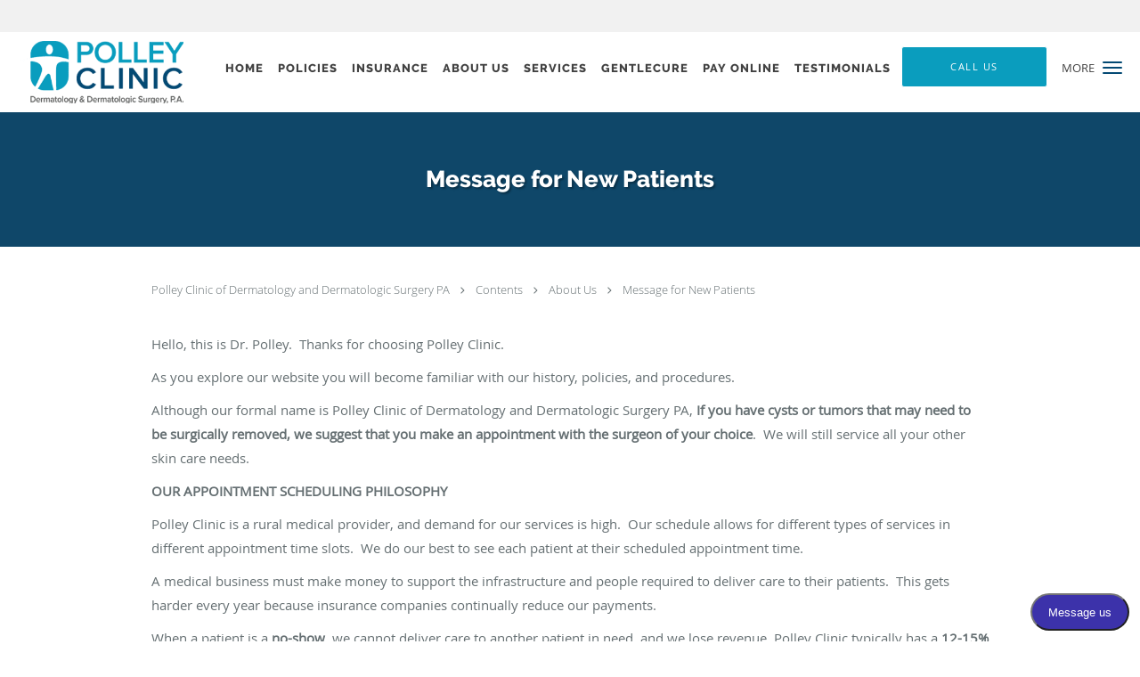

--- FILE ---
content_type: text/html; charset=UTF-8
request_url: https://www.polleyderm.com/contents/about/message-for-new-patients
body_size: 21555
content:
<!DOCTYPE html>
<!--[if IE 9 ]><html class="ie9" lang="en"> <![endif]-->
<!--[if (gt IE 9)|!(IE)]><!--> <html class="" lang="en"> <!--<![endif]-->
  <head>
    <meta charset="utf-8">
    <meta name="viewport" content="width=device-width, initial-scale=1.0">

    
    
        <meta name="google-site-verification" content="w3d6bkvi7FMIjiYeo-bFOrvM5dnMKR802RZ1Opo20p0" />
    
    
      <meta property="og:url"
        content="https://www.polleyderm.com/contents/about/message-for-new-patients"/>
  <meta property="og:title" content="Message For New Patients"/>

            <link rel="canonical" href="https://www.polleyderm.com/contents/about/message-for-new-patients" />
    
    <link rel="shortcut icon" href="https://sa1s3optim.patientpop.com/assets/images/patientpop/favicon.ico" type="image/x-icon">
    <link rel="icon" href="https://sa1s3optim.patientpop.com/assets/images/patientpop/favicon.ico" type="image/x-icon">

    <title>Message for New Patients - Roanoke Rapids, NC &amp;amp; Rocky Mount, NC: Polley Clinic of Dermatology and Dermatologic Surgery PA</title>
    <meta name="description" content="Trusted Board Certified Dermatologists serving Roanoke Rapids, NC &amp;amp; Rocky Mount, NC. Visit our website to book an appointment online: Polley Clinic of Dermatology and Dermatologic Surgery PA" />

      <link rel="stylesheet" href=https://www.polleyderm.com/css/practice.atomic.application.css>

          <style>
.primary-fg{
  color:#034973 !important;
}
.primary-bg{
  background:#034973 !important;
}
.flex-active{
  background:#000 !important;
}
.primary-border{
  border-color:#034973 !important;
}
.secondary-fg{
  color:#0A9DBE !important;
}
.secondary-bg{
  background:#0A9DBE !important;
}
.secondary-border{
  border-color:#0A9DBE !important;
}

section.providers-landing .provider-list-filters .chck-input + label:before,
#book-online .left ul li input[type="radio"]:checked + label:before{
  background-color: #034973 !important;
}
section.testimonials-reviews .paginator ul li a{
  color:#1ca8dd;
}
section.testimonials-reviews .paginator ul li.active span{
  background:#1ca8dd;
  color:#fff;
}
.slider-frame ol li.active input,
section.blog-hero .row .slider-frame ol li.active input{
  background:#656F72;
}
  /* latin-ext */
  @font-face {
  font-family: 'Raleway Extra Bold';
  font-display: swap;
  font-style: normal;
  font-weight: 800;
  src: local('Raleway ExtraBold'), local('Raleway-ExtraBold'), url(https://fonts.gstatic.com/s/raleway/v11/QoPu455RxV2raYSIFXAMBTG_owQUHpNX9rkRdZ1lhPA.woff) format('woff');
  unicode-range: U+0100-024F, U+1E00-1EFF, U+20A0-20AB, U+20AD-20CF, U+2C60-2C7F, U+A720-A7FF;
  }
  /* latin */
  @font-face {
  font-family: 'Raleway Extra Bold';
  font-display: swap;
  font-style: normal;
  font-weight: 800;
  src: local('Raleway ExtraBold'), local('Raleway-ExtraBold'), url(https://fonts.gstatic.com/s/raleway/v11/1ImRNPx4870-D9a1EBUdPL3hpw3pgy2gAi-Ip7WPMi0.woff) format('woff');
  unicode-range: U+0000-00FF, U+0131, U+0152-0153, U+02C6, U+02DA, U+02DC, U+2000-206F, U+2074, U+20AC, U+2212, U+2215;
  }
.primary-font{
font-family: 'Raleway Extra Bold', sans-serif !important;
}

  /* latin-ext */
  @font-face {
  font-family: 'Raleway Medium';
  font-display: swap;
  font-style: normal;
  font-weight: 500;
  src: local('Raleway Medium'), local('Raleway-Medium'), url(https://fonts.gstatic.com/s/raleway/v11/Li18TEFObx_yGdzKDoI_cgsYbbCjybiHxArTLjt7FRU.woff2) format('woff2');
  unicode-range: U+0100-024F, U+1E00-1EFF, U+20A0-20AB, U+20AD-20CF, U+2C60-2C7F, U+A720-A7FF;
  }
  /* latin */
  @font-face {
  font-family: 'Raleway Medium';
  font-display: swap;
  font-style: normal;
  font-weight: 500;
  src: local('Raleway Medium'), local('Raleway-Medium'), url(https://fonts.gstatic.com/s/raleway/v11/CcKI4k9un7TZVWzRVT-T8wzyDMXhdD8sAj6OAJTFsBI.woff2) format('woff2');
  unicode-range: U+0000-00FF, U+0131, U+0152-0153, U+02C6, U+02DA, U+02DC, U+2000-206F, U+2074, U+20AC, U+2212, U+2215;
  }
.secondary-font{
font-family: 'Raleway Medium', sans-serif !important;
}

 body {
  margin-top: 0;
}
body.nav-open{
  overflow:hidden;
}
body.nav-open section{
  position:relative;
  z-index:0;
}
body.nav-open header.header-4 button.nav-slider{
  position:fixed;
}
body.nav-open .header-backdrop{
  display:block;
  position:fixed;
  top:0;
  right:0;
  bottom:0;
  left:0;
  z-index:1;
  background:rgba(0,0,0,0.3);
}
header.header.header-4 nav .nav-full ul li:hover:after{
  background-color: #424242;
}
dummy-header-class{
  color: white;
}
  .header.header.header-4 nav .nav-full ul li.drop .dropdownContain{
    background-color: transparent !important;
  }
  .header.header.header-4 nav .nav-full ul li.drop .dropdownContain .dropOut ul li{
    background: rgba(255, 255, 255, 1) !important;
  }

#book-online .right #calendar-block ul li ol li div.slots a{
  background: #034973;
}
#book-online .right #calendar-block ul li ol li div.slots a:hover,
#book-online .right #calendar-block ul li ol li div.slots a.checked{
  background: #034973;
  opacity:0.75;
}
#book-online .right #calendar-block ul li ol li.scroller{
  background: #0A9DBE;
}
#book-online .right #calendar-block ul li ol li.scroller:hover{
  background: #0A9DBE;
  opacity:0.75;
}

.a-bordercolor3 {
  
      border-color: #ffffff !important;
   
}
.a-height150px {
  
    
    height: 150px !important;
   
}
.a-borderradius10pct {
  
    
    border-radius: 10% !important;
   
}
.a-borderwidth1px {
  
    
    border-width: 1px !important;
   
}
.a-backgroundcolor3 {
  
      background-color: #ffffff !important;
   
}
.a-opacity1 {
  
    
    opacity: 1 !important;
   
}
.a-margin10px {
  
    
    margin: 10px !important;
   
}
.a-opacity2 {
  
    
    opacity: .2 !important;
   
}
.a-backgroundcolor2 {
  
      background-color: #424242 !important;
   
}
.a-width50pct {
  
    
    width: 50% !important;
   
}
.a-left0pct {
  
    
    left: 0% !important;
   
}
.a-marginleft0pct {
  
    
    margin-left: 0% !important;
   
}
.a-paddingtop5pct {
  
    
    padding-top: 5% !important;
   
}
.a-paddingright5pct {
  
    
    padding-right: 5% !important;
   
}
.a-paddingbottom5pct {
  
    
    padding-bottom: 5% !important;
   
}
.a-paddingleft5pct {
  
    
    padding-left: 5% !important;
   
}
.a-color3 {
  
      color: #ffffff !important;
   
}
.a-textaligncenter {
  
    
    text-align: center !important;
   
}
.a-fontsize37px {
  
    
    font-size: 37px !important;
   
}
.a-letterspacing0px {
  
    
    letter-spacing: 0px !important;
   
}
.a-texttransformnone {
  
    
    text-transform: none !important;
   
}
.a-textshadownone {
  
    
    text-shadow: none !important;
   
}
.a-fontsize21px {
  
    
    font-size: 21px !important;
   
}
.a-lineheight110pct {
  
    
    line-height: 110% !important;
   
}
.a-backgroundcolor1 {
  
      background-color: #0A9DBE !important;
   
}
.a-bordercolor1 {
  
      border-color: #0A9DBE !important;
   
}
.a-borderradius3px {
  
    
    border-radius: 3px !important;
   
}
.a-width164px {
  
    
    width: 164px !important;
   
}
.a-height46px {
  
    
    height: 46px !important;
   
}
.a-fontsize12px {
  
    
    font-size: 12px !important;
   
}
.a-margin4px {
  
    
    margin: 4px !important;
   
}
.a-texttransformuppercase {
  
    
    text-transform: uppercase !important;
   
}
.a-backgroundcolor0 {
  
      background-color: #034973 !important;
   
}
.a-bordercolor0 {
  
      border-color: #034973 !important;
   
}
.a-bordertopwidth0px {
  
    
    border-top-width: 0px !important;
   
}
.a-borderbottomwidth0px {
  
    
    border-bottom-width: 0px !important;
   
}
.a-borderradius0px {
  
    
    border-radius: 0px !important;
   
}
.a-maxwidth940px {
  
    
    max-width: 940px !important;
   
}
.a-paddingtop60px {
  
    
    padding-top: 60px !important;
   
}
.a-paddingbottom60px {
  
    
    padding-bottom: 60px !important;
   
}
.a-fontsize26px {
  
    
    font-size: 26px !important;
   
}
.a-fontsize22px {
  
    
    font-size: 22px !important;
   
}
.a-maxwidth1120 {
  
    
    max-width: 1120 !important;
   
}
.a-height56 {
  
    
    height: 56 !important;
   
}
.a-marginleft10 {
  
    
    margin-left: 10 !important;
   
}
.a-margintopmarginbottom10 {
  
      margin-top: 10 !important;
    margin-bottom: 10 !important;
   
}
.a-bordercolor4 {
  
      border-color: transparent !important;
   
}
.a-color2 {
  
      color: #424242 !important;
   
}
.a-minheight100vh {
  
    
    min-height: 100vh !important;
   
}
.a-backgroundcolor4 {
  
      background-color: transparent !important;
   
}
.a-width100pct {
  
    
    width: 100% !important;
   
}
.a-fontsize51px {
  
    
    font-size: 51px !important;
   
}
.a-paddingleft40pct {
  
    
    padding-left: 40% !important;
   
}
.a-height70px {
  
    
    height: 70px !important;
   
}
.a-marginleft23px {
  
    
    margin-left: 23px !important;
   
}
.a-margintopmarginbottom10px {
  
      margin-top: 10px !important;
    margin-bottom: 10px !important;
   
}

  div#\:0\.targetLanguage{
position: relative;
}
div#\:0\.targetLanguage:before {
    content: '';
    height: 12px;
    width: 12px;
    background: url(https://sa1s3.patientpop.com/assets/docs/317290.webp);
    background-size: cover;
    position: absolute;
top: 11.5px;
    right: 166px;
    display: block;
    z-index: 999;
}
section.seo-module {
    background-color: #fff !important;
border-bottom: none!important;
}
section.seo-module h1{
color: #034973 !important;
font-size: 30px !important;
    font-family: 'Raleway medium', script !important;
}

section.seo-module h2{
color: #0A9DBE !important;
font-size: 15px !important;
    font-family: 'Raleway medium', script !important;
}

section.slider.pinstripe {
    background-color: #D1EEFB !important;
border-bottom: none!important;
}

section.meet {
    background-color: #fff !important;
border-bottom: none!important;
}

section.services.pinstripe h3.service-title  {
color: #034973 !important;
font-size: 40px !important;
    font-family: 'Raleway medium', script !important;
}


div.service-tagline {
color: #0A9DBE !important;
font-size: 20px !important;
    font-family: 'Raleway medium', script !important;
}


Section.services.pinstripe {
    background-color: #fff !important;
border-bottom: none!important;
}


section.providers {
    background-color: #fff !important;
border-bottom: none!important;
}

section.providers h3.providers-title {
color: #034973 !important;
font-size: 40px !important;
    font-family: 'Raleway Medium', sans-serif !important;
}

.provider-blocks .provider-block {
    background-color: #0A9DBE !important;
}

.provider-blocks .provider-block .provider-info h4 {
    font-size: 24px !important;
    color: #fff !important;
}

.provider-blocks .provider-block .provider-info label {
    color: #fff !important;
}

section.locations.pinstripe {
background-color: #fff !important;
border-bottom: none!important;
}

section.locations.pinstripe h3.locations-title {
color: #034973 !important;
font-size: 40px !important;
    font-family: 'Raleway Medium', sans-serif !important;
}

div.locations-tagline {
color: #0A9DBE !important;
font-size: 20px !important;
    font-family: 'Raleway Medium', sans-serif !important;
}


footer {
 Background-color: #2D2D2D !important;
}


footer .nap {
 color: #fff !important;
}


footer a:hover {
color: #fff !important; 
}


footer .copy {
color: #fff !important; 
}

.web-to-text-iframe {
  background: transparent;
  border: none;
  bottom: 0;
  height: 0;
  position: fixed;
  right: 0;
  width: 0;
  /* To not to overlap modals */
  z-index: 1039;
}
.skip-main-content {
  position: absolute;
  width: 1px;
  height: 1px;
  margin: -1px;
  padding: 0;
  overflow: hidden;
  clip: rect(0, 0, 0, 0);
  white-space: nowrap;
  border: 0;
}
.skip-main-content:focus { 
  position: inherit;
  width: auto;
  height: auto;
  margin: 0;
  overflow: visible;
  clip: auto;
  white-space: normal;
  padding: 6px;
  font-size: 13px !important;
}
</style>
    
      <link href="https://www.polleyderm.com/css/practice.contents.application.css?v=633" rel="stylesheet" type="text/css">

    <style>
        
    </style>
    <!--[if lt IE 9]>
      <script src="https://oss.maxcdn.com/libs/html5shiv/3.7.0/html5shiv.js"></script>
      <script src="https://oss.maxcdn.com/libs/respond.js/1.4.2/respond.min.js"></script>
      <script type="text/javascript" src="https://sa1co.patientpop.com/assets/old-browser-warning.js"></script>
    <![endif]-->
  </head>
    <body class="ATOMIC eyebrow">
              

          <!-- Google Tag Manager -->
      <noscript><iframe src="//www.googletagmanager.com/ns.html?id=GTM-PDLJHG5L"
      height="0" width="0" style="display:none;visibility:hidden"></iframe></noscript>
      <script>(function(w,d,s,l,i){w[l]=w[l]||[];w[l].push({'gtm.start':
      new Date().getTime(),event:'gtm.js'});var f=d.getElementsByTagName(s)[0],
      j=d.createElement(s),dl=l!='dataLayer'?'&l='+l:'';j.async=true;j.defer=true;j.src=
      '//www.googletagmanager.com/gtm.js?id='+i+dl;f.parentNode.insertBefore(j,f);
      })(window,document,'script','dataLayer','GTM-PDLJHG5L');</script>
      <!-- End Google Tag Manager -->
    
                <section class="eyebrow language-bar">
  <div class="inner">
    <div id="google_translate_element">
      <script type="text/javascript">
        function googleTranslateElementInit() {
          new google.translate.TranslateElement({pageLanguage: 'en', includedLanguages: 'en,es'}, 'google_translate_element');
        }
        var googleTranslateScript = document.createElement('script');
        googleTranslateScript.type = 'text/javascript';
        googleTranslateScript.async = true;
        googleTranslateScript.defer = true;
        googleTranslateScript.src = '//translate.google.com/translate_a/element.js?cb=googleTranslateElementInit';
        ( document.getElementsByTagName('head')[0] || document.getElementsByTagName('body')[0] ).appendChild(googleTranslateScript);
      </script>
    </div>
  </div>
</section>
                <header class="header header-4 a-backgroundcolor3   sticky ">
  <div class="header-backdrop"></div>
  <nav>
    <div class="nav-toggle">
      <div class="toggle-title a-color2">More</div>
      <div class="toggle-icon" role="button" aria-label="Toggle navigation">
        <span class="a-backgroundcolor0"></span>
        <span class="a-backgroundcolor0"></span>
        <span class="a-backgroundcolor0"></span>
      </div>
    </div>
    <div class="navbar-info">
      <div class="brand">
        <a class="skip-main-content" href="#main-content">Skip to main content</a>
                  <a href="/" class="logo" aria-label="Link to home page">
                          <img
                class="a-height70px a-margintopmarginbottom10px a-marginleft23px"
                src="https://sa1s3optim.patientpop.com/assets/images/provider/photos/2258192.png" alt="Practice logo">
                      </a>
              </div>
    </div>
    <div class="nav-full">
      <ul>
        <li class="a-backgroundcolor3">
        <a id="home" href="/" class="clickable" target="_self">
          <span class="primary-font a-color2">Home</span>
        </a>
      </li>
                  <li class="drop">
        <a id="policies" href="/contents/policies"  class="clickable" target="">
          <span class="primary-font a-color2">Policies</span>
        </a>
        <i tabindex="0" aria-label="Collapse submenu" role="button" id="drop-minus-436265-top" class="fa fa-minus a-color2" data-partner="#drop-plus-436265-top" data-drop=".dropdownContain"></i>
        <i tabindex="0" aria-label="Expand submenu" role="button" id="drop-plus-436265-top" class="fa fa-plus active a-color2" data-partner="#drop-minus-436265-top" data-drop=".dropdownContain"></i>
        <div class="dropdownContain a-backgroundcolor3" style="display: none">
          <div class="dropOut">
            <ul>
                                                                              <li class="sideNav a-backgroundcolor3">
                    <a href="https://sa1s3optim.patientpop.com/assets/docs/452337.pdf" class="primary-font child-link clickable" id="Policies_General Policies-top" target="_blank">
                      <span class="primary-font a-color2">General Policies</span>
                    </a>
                  </li>
                                                                                <li class="sideNav a-backgroundcolor3">
                    <a href="https://sa1s3optim.patientpop.com/assets/docs/452336.pdf" class="primary-font child-link clickable" id="Policies_General Policies (Spanish)-top" target="_blank">
                      <span class="primary-font a-color2">General Policies (Spanish)</span>
                    </a>
                  </li>
                                                        </ul>
          </div>
        </div>
      </li>
                  <li class="a-backgroundcolor3">
        <a id="insurance-policies" href="/contents/insurance-policies" class="clickable" target="">
          <span class="primary-font a-color2">Insurance</span>
        </a>
      </li>
                  <li class="drop">
        <a id="about" href="/about"  class="clickable" target="_self">
          <span class="primary-font a-color2">About Us</span>
        </a>
        <i tabindex="0" aria-label="Collapse submenu" role="button" id="drop-minus-362009-top" class="fa fa-minus a-color2" data-partner="#drop-plus-362009-top" data-drop=".dropdownContain"></i>
        <i tabindex="0" aria-label="Expand submenu" role="button" id="drop-plus-362009-top" class="fa fa-plus active a-color2" data-partner="#drop-minus-362009-top" data-drop=".dropdownContain"></i>
        <div class="dropdownContain a-backgroundcolor3" style="display: none">
          <div class="dropOut">
            <ul>
                                                                              <li class="sideNav a-backgroundcolor3">
                    <a href="/contents/about/about-us" class="primary-font child-link clickable" id="About Us_About The Polley Clinic-top" target="">
                      <span class="primary-font a-color2">About The Polley Clinic</span>
                    </a>
                  </li>
                                                                                <li class="sideNav a-backgroundcolor3">
                    <a href="javascript:void(0);" class="child-link " id="About Us_Meet Our Staff" target="">
                      <span class="primary-font a-color2">Meet Our Staff</span>
                      <i class="fa fa-caret-right a-color2"></i>
                    </a>
                    <i id="side-minus-362009-389095" class="fa fa-minus a-color2" data-drop=".sideNavContain" data-partner="#side-plus-362009-389095"></i>
                    <i id="side-plus-362009-389095" class="fa fa-plus active a-color2" data-drop=".sideNavContain" data-partner="#side-minus-362009-389095"></i>
                    <div class="sideNavContain">
                      <div class="sideOut">
                        <ul>
                                                      <li class="a-backgroundcolor3">
                              <a href="/contents/about/meet-our-staff/dennis-c-polley-do" class="clickable" id="Meet Our Staff_Dennis C.  Polley, DO" target="">
                                <span class="primary-font a-color2">Dennis C.  Polley, DO</span>
                              </a>
                            </li>
                                                      <li class="a-backgroundcolor3">
                              <a href="/contents/about/meet-our-staff/providers-page" class="clickable" id="Meet Our Staff_Dermatology Providers" target="">
                                <span class="primary-font a-color2">Dermatology Providers</span>
                              </a>
                            </li>
                                                  </ul>
                      </div>
                    </div>
                  </li>
                                                                                <li class="sideNav a-backgroundcolor3">
                    <a href="https://www.polleyderm.com/contactus" class="primary-font child-link clickable" id="About Us_Office Locations-top" target="_blank">
                      <span class="primary-font a-color2">Office Locations</span>
                    </a>
                  </li>
                                                                                <li class="sideNav a-backgroundcolor3">
                    <a href="/contents/about/message-for-new-patients" class="primary-font child-link clickable" id="About Us_Message for New Patients-top" target="">
                      <span class="primary-font a-color2">Message for New Patients</span>
                    </a>
                  </li>
                                                                                <li class="sideNav a-backgroundcolor3">
                    <a href="/contents/about/careers" class="primary-font child-link clickable" id="About Us_Careers with Polley Clinic-top" target="">
                      <span class="primary-font a-color2">Careers with Polley Clinic</span>
                    </a>
                  </li>
                                                        </ul>
          </div>
        </div>
      </li>
                  <li class="drop">
        <a id="services" href="/services"  class="clickable" target="_self">
          <span class="primary-font a-color2">Services</span>
        </a>
        <i tabindex="0" aria-label="Collapse submenu" role="button" id="drop-minus-362008-top" class="fa fa-minus a-color2" data-partner="#drop-plus-362008-top" data-drop=".dropdownContain"></i>
        <i tabindex="0" aria-label="Expand submenu" role="button" id="drop-plus-362008-top" class="fa fa-plus active a-color2" data-partner="#drop-minus-362008-top" data-drop=".dropdownContain"></i>
        <div class="dropdownContain a-backgroundcolor3" style="display: none">
          <div class="dropOut">
            <ul>
                                                                              <li class="sideNav a-backgroundcolor3">
                    <a href="/services/general-dermatology" class="primary-font child-link clickable" id="Services_General Dermatology-top" target="_self">
                      <span class="primary-font a-color2">General Dermatology</span>
                    </a>
                  </li>
                                                                                <li class="sideNav a-backgroundcolor3">
                    <a href="/contents/services/medical-treatments" class="primary-font child-link clickable" id="Services_Medical Treatments-top" target="">
                      <span class="primary-font a-color2">Medical Treatments</span>
                    </a>
                  </li>
                                                                                <li class="sideNav a-backgroundcolor3">
                    <a href="/services/skin-treatments" class="primary-font child-link clickable" id="Services_Skin Treatments-top" target="_self">
                      <span class="primary-font a-color2">Skin Treatments</span>
                    </a>
                  </li>
                                                                                <li class="sideNav a-backgroundcolor3">
                    <a href="/contents/services/skin-cancer-radiation-therapy" class="primary-font child-link clickable" id="Services_Skin Cancer Radiation Therapy-top" target="">
                      <span class="primary-font a-color2">Skin Cancer Radiation Therapy</span>
                    </a>
                  </li>
                                                                                <li class="sideNav a-backgroundcolor3">
                    <a href="/contents/services/keloid-radiation-therapy" class="primary-font child-link clickable" id="Services_Keloid Radiation Therapy -top" target="">
                      <span class="primary-font a-color2">Keloid Radiation Therapy </span>
                    </a>
                  </li>
                                                        </ul>
          </div>
        </div>
      </li>
                  <li class="drop">
        <a id="gentlecure" href="/contents/gentlecure"  class="clickable" target="">
          <span class="primary-font a-color2">Gentlecure</span>
        </a>
        <i tabindex="0" aria-label="Collapse submenu" role="button" id="drop-minus-568377-top" class="fa fa-minus a-color2" data-partner="#drop-plus-568377-top" data-drop=".dropdownContain"></i>
        <i tabindex="0" aria-label="Expand submenu" role="button" id="drop-plus-568377-top" class="fa fa-plus active a-color2" data-partner="#drop-minus-568377-top" data-drop=".dropdownContain"></i>
        <div class="dropdownContain a-backgroundcolor3" style="display: none">
          <div class="dropOut">
            <ul>
                                                                              <li class="sideNav a-backgroundcolor3">
                    <a href="/contents/gentlecure/gentle-cure-videos-and-testimonials" class="primary-font child-link clickable" id="Gentlecure_Gentle Cure Videos and Testimonials-top" target="">
                      <span class="primary-font a-color2">Gentle Cure Videos and Testimonials</span>
                    </a>
                  </li>
                                                        </ul>
          </div>
        </div>
      </li>
                  <li class="a-backgroundcolor3">
        <a id="payment" href="/contents/payment" class="clickable" target="">
          <span class="primary-font a-color2">Pay Online </span>
        </a>
      </li>
                    <li class="a-backgroundcolor3">
        <a id="testimonials" href="/testimonials" class="clickable" target="_self">
          <span class="primary-font a-color2">Testimonials</span>
        </a>
      </li>
              <li class="cta-container">
      <a href="/contactus" class="header-cta cta-book-online cta a-backgroundcolor1 a-color3 a-bordercolor3" id="call-us">
        <span>Call Us</span>
      </a>
    </li>
  


  <li class="cta-container">
    <a href="/contents/request-appointment" class="cta header-cta cta-custom-header a-backgroundcolor0 a-color3 a-bordercolor0" ><span>rEQUEST aPPOINTMENT</span></a>
  </li>
      </ul>
    </div>
    <div class="nav-optimal a-backgroundcolor1">
      <ul>
        <li class="a-backgroundcolor1">
        <a id="home" href="/" class="clickable" target="_self">
          <span class="primary-font a-color3">Home</span>
        </a>
      </li>
                  <li class="drop">
        <a id="policies" href="/contents/policies"  class="clickable" target="">
          <span class="primary-font a-color3">Policies</span>
        </a>
        <i tabindex="0" aria-label="Collapse submenu" role="button" id="drop-minus-436265-side" class="fa fa-minus a-color3" data-partner="#drop-plus-436265-side" data-drop=".dropdownContain"></i>
        <i tabindex="0" aria-label="Expand submenu" role="button" id="drop-plus-436265-side" class="fa fa-plus active a-color3" data-partner="#drop-minus-436265-side" data-drop=".dropdownContain"></i>
        <div class="dropdownContain a-backgroundcolor1" style="display: none">
          <div class="dropOut">
            <ul>
                                                                              <li class="sideNav a-backgroundcolor1">
                    <a href="https://sa1s3optim.patientpop.com/assets/docs/452337.pdf" class="primary-font child-link clickable" id="Policies_General Policies-side" target="_blank">
                      <span class="primary-font a-color3">General Policies</span>
                    </a>
                  </li>
                                                                                <li class="sideNav a-backgroundcolor1">
                    <a href="https://sa1s3optim.patientpop.com/assets/docs/452336.pdf" class="primary-font child-link clickable" id="Policies_General Policies (Spanish)-side" target="_blank">
                      <span class="primary-font a-color3">General Policies (Spanish)</span>
                    </a>
                  </li>
                                                        </ul>
          </div>
        </div>
      </li>
                  <li class="a-backgroundcolor1">
        <a id="insurance-policies" href="/contents/insurance-policies" class="clickable" target="">
          <span class="primary-font a-color3">Insurance</span>
        </a>
      </li>
                  <li class="drop">
        <a id="about" href="/about"  class="clickable" target="_self">
          <span class="primary-font a-color3">About Us</span>
        </a>
        <i tabindex="0" aria-label="Collapse submenu" role="button" id="drop-minus-362009-side" class="fa fa-minus a-color3" data-partner="#drop-plus-362009-side" data-drop=".dropdownContain"></i>
        <i tabindex="0" aria-label="Expand submenu" role="button" id="drop-plus-362009-side" class="fa fa-plus active a-color3" data-partner="#drop-minus-362009-side" data-drop=".dropdownContain"></i>
        <div class="dropdownContain a-backgroundcolor1" style="display: none">
          <div class="dropOut">
            <ul>
                                                                              <li class="sideNav a-backgroundcolor1">
                    <a href="/contents/about/about-us" class="primary-font child-link clickable" id="About Us_About The Polley Clinic-side" target="">
                      <span class="primary-font a-color3">About The Polley Clinic</span>
                    </a>
                  </li>
                                                                                <li class="sideNav a-backgroundcolor1">
                    <a href="javascript:void(0);" class="child-link " id="About Us_Meet Our Staff" target="">
                      <span class="primary-font a-color3">Meet Our Staff</span>
                      <i class="fa fa-caret-right a-color3"></i>
                    </a>
                    <i id="side-minus-362009-389095" class="fa fa-minus a-color3" data-drop=".sideNavContain" data-partner="#side-plus-362009-389095"></i>
                    <i id="side-plus-362009-389095" class="fa fa-plus active a-color3" data-drop=".sideNavContain" data-partner="#side-minus-362009-389095"></i>
                    <div class="sideNavContain">
                      <div class="sideOut">
                        <ul>
                                                      <li class="a-backgroundcolor1">
                              <a href="/contents/about/meet-our-staff/dennis-c-polley-do" class="clickable" id="Meet Our Staff_Dennis C.  Polley, DO" target="">
                                <span class="primary-font a-color3">Dennis C.  Polley, DO</span>
                              </a>
                            </li>
                                                      <li class="a-backgroundcolor1">
                              <a href="/contents/about/meet-our-staff/providers-page" class="clickable" id="Meet Our Staff_Dermatology Providers" target="">
                                <span class="primary-font a-color3">Dermatology Providers</span>
                              </a>
                            </li>
                                                  </ul>
                      </div>
                    </div>
                  </li>
                                                                                <li class="sideNav a-backgroundcolor1">
                    <a href="https://www.polleyderm.com/contactus" class="primary-font child-link clickable" id="About Us_Office Locations-side" target="_blank">
                      <span class="primary-font a-color3">Office Locations</span>
                    </a>
                  </li>
                                                                                <li class="sideNav a-backgroundcolor1">
                    <a href="/contents/about/message-for-new-patients" class="primary-font child-link clickable" id="About Us_Message for New Patients-side" target="">
                      <span class="primary-font a-color3">Message for New Patients</span>
                    </a>
                  </li>
                                                                                <li class="sideNav a-backgroundcolor1">
                    <a href="/contents/about/careers" class="primary-font child-link clickable" id="About Us_Careers with Polley Clinic-side" target="">
                      <span class="primary-font a-color3">Careers with Polley Clinic</span>
                    </a>
                  </li>
                                                        </ul>
          </div>
        </div>
      </li>
                  <li class="drop">
        <a id="services" href="/services"  class="clickable" target="_self">
          <span class="primary-font a-color3">Services</span>
        </a>
        <i tabindex="0" aria-label="Collapse submenu" role="button" id="drop-minus-362008-side" class="fa fa-minus a-color3" data-partner="#drop-plus-362008-side" data-drop=".dropdownContain"></i>
        <i tabindex="0" aria-label="Expand submenu" role="button" id="drop-plus-362008-side" class="fa fa-plus active a-color3" data-partner="#drop-minus-362008-side" data-drop=".dropdownContain"></i>
        <div class="dropdownContain a-backgroundcolor1" style="display: none">
          <div class="dropOut">
            <ul>
                                                                              <li class="sideNav a-backgroundcolor1">
                    <a href="/services/general-dermatology" class="primary-font child-link clickable" id="Services_General Dermatology-side" target="_self">
                      <span class="primary-font a-color3">General Dermatology</span>
                    </a>
                  </li>
                                                                                <li class="sideNav a-backgroundcolor1">
                    <a href="/contents/services/medical-treatments" class="primary-font child-link clickable" id="Services_Medical Treatments-side" target="">
                      <span class="primary-font a-color3">Medical Treatments</span>
                    </a>
                  </li>
                                                                                <li class="sideNav a-backgroundcolor1">
                    <a href="/services/skin-treatments" class="primary-font child-link clickable" id="Services_Skin Treatments-side" target="_self">
                      <span class="primary-font a-color3">Skin Treatments</span>
                    </a>
                  </li>
                                                                                <li class="sideNav a-backgroundcolor1">
                    <a href="/contents/services/skin-cancer-radiation-therapy" class="primary-font child-link clickable" id="Services_Skin Cancer Radiation Therapy-side" target="">
                      <span class="primary-font a-color3">Skin Cancer Radiation Therapy</span>
                    </a>
                  </li>
                                                                                <li class="sideNav a-backgroundcolor1">
                    <a href="/contents/services/keloid-radiation-therapy" class="primary-font child-link clickable" id="Services_Keloid Radiation Therapy -side" target="">
                      <span class="primary-font a-color3">Keloid Radiation Therapy </span>
                    </a>
                  </li>
                                                        </ul>
          </div>
        </div>
      </li>
                  <li class="drop">
        <a id="gentlecure" href="/contents/gentlecure"  class="clickable" target="">
          <span class="primary-font a-color3">Gentlecure</span>
        </a>
        <i tabindex="0" aria-label="Collapse submenu" role="button" id="drop-minus-568377-side" class="fa fa-minus a-color3" data-partner="#drop-plus-568377-side" data-drop=".dropdownContain"></i>
        <i tabindex="0" aria-label="Expand submenu" role="button" id="drop-plus-568377-side" class="fa fa-plus active a-color3" data-partner="#drop-minus-568377-side" data-drop=".dropdownContain"></i>
        <div class="dropdownContain a-backgroundcolor1" style="display: none">
          <div class="dropOut">
            <ul>
                                                                              <li class="sideNav a-backgroundcolor1">
                    <a href="/contents/gentlecure/gentle-cure-videos-and-testimonials" class="primary-font child-link clickable" id="Gentlecure_Gentle Cure Videos and Testimonials-side" target="">
                      <span class="primary-font a-color3">Gentle Cure Videos and Testimonials</span>
                    </a>
                  </li>
                                                        </ul>
          </div>
        </div>
      </li>
                  <li class="a-backgroundcolor1">
        <a id="payment" href="/contents/payment" class="clickable" target="">
          <span class="primary-font a-color3">Pay Online </span>
        </a>
      </li>
                    <li class="a-backgroundcolor1">
        <a id="testimonials" href="/testimonials" class="clickable" target="_self">
          <span class="primary-font a-color3">Testimonials</span>
        </a>
      </li>
              <li class="cta-container">
      <a href="/contactus" class="header-cta cta-book-online cta a-backgroundcolor1 a-color3 a-bordercolor3" id="call-us">
        <span>Call Us</span>
      </a>
    </li>
  


  <li class="cta-container">
    <a href="/contents/request-appointment" class="cta header-cta cta-custom-header a-backgroundcolor0 a-color3 a-bordercolor0" ><span>rEQUEST aPPOINTMENT</span></a>
  </li>
      </ul>
    </div>
    <div class="nav-measurer"></div>
  </nav>
</header>


                                                  <main id="main-content">
                                                              <section class="herosub herosub-1 a-backgroundcolor0">
    <div class="hero " >
    <div id="hero-cloak" 
         class="cloak a-backgroundcolor2
                a-opacity2"></div>
    <div id="hero-titles" 
         class="hero-titles a-maxwidth940px
                a-paddingtop60px
                a-paddingbottom60px">
      <div id="hero-titles-inner" class="hero-titles-inner">
        <h1 class="main-text 
                    primary-font                              text-shadow                    a-fontsize26px
                   a-textaligncenter
                   a-color3"
            id="sub-primary-title">Message for New Patients</h1>
              </div>
    </div>
  </div>
</section>
                                          <section class="content-page-content pinstripe">
          <div class="row">

            <div class="span12">
  <div class="breadcrumb">
          <a href="http://www.polleyderm.com" >
        Polley Clinic of Dermatology and Dermatologic Surgery PA
      </a>
              <i class="fa fa-angle-right"></i>
                <a href="/contents" >
        Contents
      </a>
              <i class="fa fa-angle-right"></i>
                <a href="/about"  target="_blank" >
        About Us
      </a>
              <i class="fa fa-angle-right"></i>
                <a href="/contents/about/message-for-new-patients" >
        Message for New Patients
      </a>
            </div>
</div>
            <div class="span12">
              <br>&nbsp;<br>
              <div class="content-body">
                <p style="text-align: justify;" data-mce-style="text-align: justify;">Hello, this is Dr. Polley.&nbsp; Thanks for choosing Polley Clinic.</p><p style="text-align: justify;" data-mce-style="text-align: justify;">As you explore our website you will become familiar with our history, policies, and procedures.</p><p class="p1">Although our formal name is Polley Clinic of Dermatology and Dermatologic Surgery PA,<span class="Apple-converted-space">&nbsp;</span><strong>If you have cysts or tumors that may need to be surgically removed, we suggest that you make an appointment with the surgeon of your choice</strong>.<span class="Apple-converted-space">&nbsp; </span>We will still service all your other skin care needs.</p><p class="p1"><strong>OUR APPOINTMENT SCHEDULING PHILOSOPHY</strong></p><p class="p2">Polley Clinic is a rural medical provider, and demand for our services is high.<span class="Apple-converted-space">&nbsp; </span>Our schedule allows for different types of services in different appointment time slots.<span class="Apple-converted-space">&nbsp; </span>We do our best to see each patient at their scheduled appointment time.</p><p class="p2">A medical business must make money to support the infrastructure and people required to deliver care to their patients.<span class="Apple-converted-space">&nbsp; </span>This gets harder every year because insurance companies continually reduce our payments.</p><p class="p2">When a patient is a <strong>no-show</strong>, we cannot deliver care to another patient in need, and we lose revenue. Polley Clinic typically has a <strong>12-15% daily no-show rate</strong>.<span class="Apple-converted-space">&nbsp; </span>As a result, Polley Clinic must then “overbook” the schedule.</p><p class="p2">Our mission at Polley Clinic is to stay economically viable and deliver the best care possible to the people of eastern North Carolina.</p><p class="p2">We ask that you consider this information when scheduling an appointment with our office or while waiting for your appointment.</p><p style="text-align: justify;" data-mce-style="text-align: justify;">If you choose to make a new patient appointment with us, please read the following message carefully because it contains very important information about your upcoming appointment that will save you time, money, and aggravation.</p><p style="text-align: justify;" data-mce-style="text-align: justify;">Before your appointment you are required to log the Polley Clinic patient portal and fill out all necessary forms in the <strong>MyHealth</strong> section. Instructions to log into the patient portal will be sent to you by email.</p><p style="text-align: justify;" data-mce-style="text-align: justify;">If you do not log in to the patient portal to fill out the necessary forms, you are required to arrive <strong>at least 45 minutes prior to your scheduled appointment</strong> to fill out the forms in the office.</p><p style="text-align: justify;" data-mce-style="text-align: justify;">If you <strong>DO NOT </strong>fill out the forms online, or if you do not arrive <strong>at least </strong>45 minutes prior to your scheduled appointment, Polley Clinic <strong>WILL NOT BE ABLE TO SEE YOU</strong>, and you will have to reschedule your appointment once you have met these requirements.</p><p style="text-align: justify;" data-mce-style="text-align: justify;"><strong>PLEASE BRING THE FOLLOWING TO YOUR APPOINTMENT:</strong></p><ol style="text-align: justify;" data-mce-style="text-align: justify;"><li>Photo ID.</li><li>All insurance cards.</li><li>A legible list of all your medications.</li><li>Money for deductibles and copayments.</li><li>Copy of Power Of Attorney if necessary.</li><li>The referral form from your primary care provider if necessary.</li></ol><p style="text-align: justify;" data-mce-style="text-align: justify;"><span style="font-size: 14pt;" data-mce-style="font-size: 14pt;"><strong>Thank you!&nbsp; Your cooperation will ensure that you have an efficient and enjoyable appointment experience.</strong></span></p><p style="text-align: justify;" data-mce-style="text-align: justify;"><span style="font-size: 14pt;" data-mce-style="font-size: 14pt;"><strong>We look forward to treating you like family.</strong></span></p>
              </div>
            </div>
          </div>
        </section>
                                          <section class="services pinstripe">
    <div class="row">
      <div class="span12">
        <div class="service-tagline"> What we offer </div>
        <h3 class="service-title"> Services </h3>

      
                                                                                                              <div class="service-block  with-thumbs ">
          <ul class="grid3">
                    <li class="service">
                          <div class="service-bg"><img class="lazy" src="[data-uri]" data-src="https://sa1s3optim.patientpop.com/231x200/assets/images/provider/photos/2258218.png" alt="General Dermatology"/></div>
                        <a href="/services/general-dermatology">
              <div class="service-border primary-border"></div>
              <div class="service-info">
                <div class="service-name">General Dermatology<i class="fa fa-angle-right fa-2x "></i></div>
                <div class="service-more ">more info<i class="fa fa-chevron-circle-right "></i></div>
              </div>
           </a>
          </li>
                    <li class="service">
                          <div class="service-bg"><img class="lazy" src="[data-uri]" data-src="https://sa1s3optim.patientpop.com/231x200/assets/images/provider/photos/2258219.png" alt="12"/></div>
                        <a href="/services/image-guided-superficial-radiation-therapy">
              <div class="service-border primary-border"></div>
              <div class="service-info">
                <div class="service-name">Image-Guided Superficial Radiation Therapy<i class="fa fa-angle-right fa-2x "></i></div>
                <div class="service-more ">more info<i class="fa fa-chevron-circle-right "></i></div>
              </div>
           </a>
          </li>
                    <li class="service">
                          <div class="service-bg"><img class="lazy" src="[data-uri]" data-src="https://sa1s3optim.patientpop.com/231x200/assets/images/provider/photos/2258214.png" alt="skin treatment"/></div>
                        <a href="/services/skin-treatments">
              <div class="service-border primary-border"></div>
              <div class="service-info">
                <div class="service-name">Skin Treatments<i class="fa fa-angle-right fa-2x "></i></div>
                <div class="service-more ">more info<i class="fa fa-chevron-circle-right "></i></div>
              </div>
           </a>
          </li>
                  </div>
            <div id="service-list">&nbsp;</div>
    
      </div>
    </div>
  </section>
                                    <section class="locations pinstripe">
  <div about="0" typeof='{"type":"MODULE", "secondary_type": "LOCATION", "type_id": null, "fieldname": "our-locations"}'>
    <div class="locations-tagline" property="fieldtext">Our Locations</div>
  </div>
  <div about="0" typeof='{"type":"MODULE", "secondary_type": "LOCATION", "type_id": null, "fieldname": "choose"}'>
    <h3 class="locations-title" property="fieldtext">Choose your preferred location</h3>
  </div>
  <div class="location-blocks color">
          <div class="location-block">
        <div class="social-icons">
                                          <a href="https://www.yelp.com/biz/polley-clinic-of-dermatology-roanoke-rapids" class="location-social location-yelp" target="_blank" aria-label="Link to Yelp page"><i class="fa fa-yelp"></i></a>
                  </div>
        <div class="location-address">
          <a href="/location/nc/roanoke-rapids" id="location-address-0">
          110 Long Circle, Roanoke Rapids, NC 27870
          </a>
        </div>
        <div class="location-map">
          <iframe src="about:blank"
            class="location-frame"
            title="Map of Roanoke Rapids"
            data-place-id="ChIJl8JUFCYXrokRC9xrOyiEHRQ"
            data-practice-name="Polley+Clinic+of+Dermatology+and+Dermatologic+Surgery+PA"
            data-latitude="36.4436182"
            data-longitude="-77.6407316"
            data-address="110+Long+Circle%2C+Roanoke+Rapids%2C+NC+27870"
            border="0" allowfullscreen></iframe>
        </div>
        <div class="call-to-actions primary-border">
          <a class="btn-call primary-fg" aria-describedby="location-address-0" href="tel:8002430566"><i class="fa fa-phone"></i><span class="mm-phone-number">800-243-0566</span></a>
                      <button class="btn-book-online ppop_bookonline_action primary-bg primary-border" data-locationid="27087" >
              Request Appointment
            </button>
                  </div>
      </div>
          <div class="location-block">
        <div class="social-icons">
                                          <a href="https://www.yelp.com/biz/polley-clinic-of-dermatology-and-dermatologic-surgery-rocky-mount" class="location-social location-yelp" target="_blank" aria-label="Link to Yelp page"><i class="fa fa-yelp"></i></a>
                  </div>
        <div class="location-address">
          <a href="/location/nc/rocky-mount" id="location-address-1">
          131 Foy Drive, Rocky Mount, NC 27804
          </a>
        </div>
        <div class="location-map">
          <iframe src="about:blank"
            class="location-frame"
            title="Map of Rocky Mount"
            data-place-id="ChIJrbhq_cqArokR-ivtr27WjZs"
            data-practice-name="Polley+Clinic+of+Dermatology+and+Dermatologic+Surgery+PA"
            data-latitude="35.9655312"
            data-longitude="-77.8388276"
            data-address="131+Foy+Drive%2C+Rocky+Mount%2C+NC+27804"
            border="0" allowfullscreen></iframe>
        </div>
        <div class="call-to-actions primary-border">
          <a class="btn-call primary-fg" aria-describedby="location-address-1" href="tel:8002430566"><i class="fa fa-phone"></i><span class="mm-phone-number">800-243-0566</span></a>
                      <button class="btn-book-online ppop_bookonline_action primary-bg primary-border" data-locationid="27088" >
              Request Appointment
            </button>
                  </div>
      </div>
          <div class="location-block">
        <div class="social-icons">
                                          <a href="https://www.yelp.com/biz/polley-clinic-of-dermatology-and-dermatologic-surgery-wilson-wilson" class="location-social location-yelp" target="_blank" aria-label="Link to Yelp page"><i class="fa fa-yelp"></i></a>
                  </div>
        <div class="location-address">
          <a href="/location/nc/wilson" id="location-address-2">
          1806 Glendale Dr., S.W., Wilson, NC 27893
          </a>
        </div>
        <div class="location-map">
          <iframe src="about:blank"
            class="location-frame"
            title="Map of Wilson"
            data-place-id="ChIJDY8YFpQgrIkRdMcu_HKjiB8"
            data-practice-name="Polley+Clinic+of+Dermatology+and+Dermatologic+Surgery+PA"
            data-latitude="35.7164819"
            data-longitude="-77.9463355"
            data-address="1806+Glendale+Dr.%2C+S.W.%2C+Wilson%2C+NC+27893"
            border="0" allowfullscreen></iframe>
        </div>
        <div class="call-to-actions primary-border">
          <a class="btn-call primary-fg" aria-describedby="location-address-2" href="tel:8002430566"><i class="fa fa-phone"></i><span class="mm-phone-number">800-243-0566</span></a>
                      <button class="btn-book-online ppop_bookonline_action primary-bg primary-border" data-locationid="27089" >
              Request Appointment
            </button>
                  </div>
      </div>
          <div class="location-block">
        <div class="social-icons">
                                          <a href="https://www.yelp.com/biz/polley-clinic-of-dermatology-and-dermatologic-surgry-smithfield" class="location-social location-yelp" target="_blank" aria-label="Link to Yelp page"><i class="fa fa-yelp"></i></a>
                  </div>
        <div class="location-address">
          <a href="/location/nc/smithfield" id="location-address-3">
          3516 US Hwy 301 South, Smithfield, NC 27577
          </a>
        </div>
        <div class="location-map">
          <iframe src="about:blank"
            class="location-frame"
            title="Map of Smithfield"
            data-place-id="ChIJ0QXYHthzrIkRMx6elGXX7mc"
            data-practice-name="Polley+Clinic+of+Dermatology+and+Dermatologic+Surgery+PA"
            data-latitude="35.4723463"
            data-longitude="-78.383445"
            data-address="3516+US+Hwy+301+South%2C+Smithfield%2C+NC+27577"
            border="0" allowfullscreen></iframe>
        </div>
        <div class="call-to-actions primary-border">
          <a class="btn-call primary-fg" aria-describedby="location-address-3" href="tel:8002430566"><i class="fa fa-phone"></i><span class="mm-phone-number">800-243-0566</span></a>
                      <button class="btn-book-online ppop_bookonline_action primary-bg primary-border" data-locationid="27090" >
              Request Appointment
            </button>
                  </div>
      </div>
          <div class="location-block">
        <div class="social-icons">
                                          <a href="https://www.yelp.com/biz/polley-clinic-of-dermatology-and-dermatologic-surgery-goldsboro-2" class="location-social location-yelp" target="_blank" aria-label="Link to Yelp page"><i class="fa fa-yelp"></i></a>
                  </div>
        <div class="location-address">
          <a href="/location/nc/goldsboro" id="location-address-4">
          1100 East Ash Street, Goldsboro, NC 27530
          </a>
        </div>
        <div class="location-map">
          <iframe src="about:blank"
            class="location-frame"
            title="Map of Goldsboro"
            data-place-id="ChIJu1NTY3MBrIkRTT3jVvkYSBU"
            data-practice-name="Polley+Clinic+of+Dermatology+and+Dermatologic+Surgery+PA"
            data-latitude="35.380837"
            data-longitude="-77.9797983"
            data-address="1100+East+Ash+Street%2C+Goldsboro%2C+NC+27530"
            border="0" allowfullscreen></iframe>
        </div>
        <div class="call-to-actions primary-border">
          <a class="btn-call primary-fg" aria-describedby="location-address-4" href="tel:8002430566"><i class="fa fa-phone"></i><span class="mm-phone-number">800-243-0566</span></a>
                      <button class="btn-book-online ppop_bookonline_action primary-bg primary-border" data-locationid="27091" >
              Request Appointment
            </button>
                  </div>
      </div>
          <div class="location-block">
        <div class="social-icons">
                                          <a href="https://www.yelp.com/biz/polley-clinic-of-dermatology-fayetteville" class="location-social location-yelp" target="_blank" aria-label="Link to Yelp page"><i class="fa fa-yelp"></i></a>
                  </div>
        <div class="location-address">
          <a href="/location/nc/fayetteville" id="location-address-5">
          106 Barcelona Drive, Fayetteville, NC 28303
          </a>
        </div>
        <div class="location-map">
          <iframe src="about:blank"
            class="location-frame"
            title="Map of Fayetteville 106 "
            data-place-id="ChIJFc7PNkhrq4kRssv2hJjHZzs"
            data-practice-name="Polley+Clinic+of+Dermatology+and+Dermatologic+Surgery+PA"
            data-latitude="35.068637"
            data-longitude="-78.9501254"
            data-address="106+Barcelona+Drive%2C+Fayetteville%2C+NC+28303"
            border="0" allowfullscreen></iframe>
        </div>
        <div class="call-to-actions primary-border">
          <a class="btn-call primary-fg" aria-describedby="location-address-5" href="tel:8002430566"><i class="fa fa-phone"></i><span class="mm-phone-number">800-243-0566</span></a>
                      <button class="btn-book-online ppop_bookonline_action primary-bg primary-border" data-locationid="27092" >
              Request Appointment
            </button>
                  </div>
      </div>
          <div class="location-block">
        <div class="social-icons">
                                      </div>
        <div class="location-address">
          <a href="/location/nc/fayetteville" id="location-address-6">
          110 Barcelona Drive, Fayetteville, NC 28303
          </a>
        </div>
        <div class="location-map">
          <iframe src="about:blank"
            class="location-frame"
            title="Map of Fayetteville 110"
            data-place-id="ChIJFc7PNkhrq4kRssv2hJjHZzs#"
            data-practice-name="Polley+Clinic+of+Dermatology+and+Dermatologic+Surgery+PA"
            data-latitude="35.068637"
            data-longitude="-78.9501254"
            data-address="110+Barcelona+Drive%2C+Fayetteville%2C+NC+28303"
            border="0" allowfullscreen></iframe>
        </div>
        <div class="call-to-actions primary-border">
          <a class="btn-call primary-fg" aria-describedby="location-address-6" href="tel:8002430566"><i class="fa fa-phone"></i><span class="mm-phone-number">800-243-0566</span></a>
                      <button class="btn-book-online ppop_bookonline_action primary-bg primary-border" data-locationid="27501" >
              Request Appointment
            </button>
                  </div>
      </div>
      </div>
</section>
                                                                              </main>
                                                <footer>
  <div class="row">
    <div class="span12">
      <ul>
        <li>
                                    <div class="copy"><p>&copy; Copyright 2026 <a style="color:inherit;" href="https://www.tebra.com/marketing/practice-websites/">Tebra Inc</a>.</p></div>
                              </li>
        <li>
          <a href="https://www.polleyderm.com/your-privacy" rel="nofollow" >Privacy Policy</a>
        </li>
        <li>
          <a href="https://www.polleyderm.com/our-terms" rel="nofollow" >Terms &amp; Conditions</a>
        </li>
                  <li><a href="https://www.polleyderm.com/accessibility-statement" rel="nofollow" id="footer-link-accessibility-notice">Accessibility Notice</a></li>
          <li><a href="https://www.polleyderm.com/contactus">Contact Us</a></li>
      </ul>
    </div>

                  <div class="span12">
          <div class="nap">
            <div class="fn org"> Polley Clinic of Dermatology and Dermatologic Surgery PA, Roanoke Rapids, NC</div>
            Phone (appointments): <span class="tel mm-phone-number" content="8002430566">800-243-0566</span>
                          <span class="divider">|</span>
              Phone (general inquiries): 800-243-0566
                        <div class="adr">
              Address: <span class="street-address">110 Long Circle, </span>
              <span class="locality">Roanoke Rapids</span>, <span class="region">NC</span> <span>27870</span>
            </div>
          </div>
        </div>
                        <div class="span12">
          <div class="nap">
            <div class="fn org"> Polley Clinic of Dermatology and Dermatologic Surgery PA, Rocky Mount, NC</div>
            Phone (appointments): <span class="tel mm-phone-number" content="8002430566">800-243-0566</span>
                          <span class="divider">|</span>
              Phone (general inquiries): 800-243-0566
                        <div class="adr">
              Address: <span class="street-address">131 Foy Drive, </span>
              <span class="locality">Rocky Mount</span>, <span class="region">NC</span> <span>27804</span>
            </div>
          </div>
        </div>
                        <div class="span12">
          <div class="nap">
            <div class="fn org"> Polley Clinic of Dermatology and Dermatologic Surgery PA, Wilson, NC</div>
            Phone (appointments): <span class="tel mm-phone-number" content="8002430566">800-243-0566</span>
                          <span class="divider">|</span>
              Phone (general inquiries): 800-243-0566
                        <div class="adr">
              Address: <span class="street-address">1806 Glendale Dr., S.W., </span>
              <span class="locality">Wilson</span>, <span class="region">NC</span> <span>27893</span>
            </div>
          </div>
        </div>
                        <div class="span12">
          <div class="nap">
            <div class="fn org"> Polley Clinic of Dermatology and Dermatologic Surgery PA, Smithfield, NC</div>
            Phone (appointments): <span class="tel mm-phone-number" content="8002430566">800-243-0566</span>
                          <span class="divider">|</span>
              Phone (general inquiries): 800-243-0566
                        <div class="adr">
              Address: <span class="street-address">3516 US Hwy 301 South, </span>
              <span class="locality">Smithfield</span>, <span class="region">NC</span> <span>27577</span>
            </div>
          </div>
        </div>
                        <div class="span12">
          <div class="nap">
            <div class="fn org"> Polley Clinic of Dermatology and Dermatologic Surgery PA, Goldsboro, NC</div>
            Phone (appointments): <span class="tel mm-phone-number" content="8002430566">800-243-0566</span>
                          <span class="divider">|</span>
              Phone (general inquiries): 800-243-0566
                        <div class="adr">
              Address: <span class="street-address">1100 East Ash Street, </span>
              <span class="locality">Goldsboro</span>, <span class="region">NC</span> <span>27530</span>
            </div>
          </div>
        </div>
                        <div class="span12">
          <div class="nap">
            <div class="fn org"> Polley Clinic of Dermatology and Dermatologic Surgery PA, Fayetteville, NC</div>
            Phone (appointments): <span class="tel mm-phone-number" content="8002430566">800-243-0566</span>
                          <span class="divider">|</span>
              Phone (general inquiries): 800-243-0566
                        <div class="adr">
              Address: <span class="street-address">106 Barcelona Drive, </span>
              <span class="locality">Fayetteville</span>, <span class="region">NC</span> <span>28303</span>
            </div>
          </div>
        </div>
                        <div class="span12 footer-see-all-locations"><p><a href="https://www.polleyderm.com/contactus">See All Our Locations</a></p></div>
              <div class="span12">
      <section class="aggregate-ratings">
  <ul role="presentation">
    <li role="presentation">
      <div class="average">
        4.83<sup><span>/</span>5</sup>
      </div>
    </li>
    <li role="presentation">
      <div class="star-rating">
        <div class="top" style="width:96.60%">
          <div class="hidden-aggregate-rating">4.83/5 Star Rating</div>
          <i title="Star Rating" role="img" class="fa fa-star"></i><i title="Star Rating" role="img" class="fa fa-star"></i><i title="Star Rating" role="img" class="fa fa-star"></i><i title="Star Rating" role="img" class="fa fa-star"></i><i title="Star Rating" role="img" class="fa fa-star"></i>
        </div>
        <div class="bottom">
          <i title="Star Rating" role="img" class="fa fa-star"></i><i title="Star Rating" role="img" class="fa fa-star"></i><i title="Star Rating" role="img" class="fa fa-star"></i><i title="Star Rating" role="img" class="fa fa-star"></i><i title="Star Rating" role="img" class="fa fa-star"></i>
        </div>
      </div>
      <div class="total-aggregate-reviews">(2076  reviews) </div>
    </li>
  </ul>
</section>
    </div>
      
      <div class="span12 powered-by"><p>Medical website powered by <a style="color:inherit;" href="https://www.tebra.com/marketing/practice-websites/">Tebra</a></p></div>
      </div>
</footer>
                                <script type="application/ld+json">
    {"@context":"http:\/\/schema.org","@id":"http:\/\/www.polleyderm.com\/b8c731b620aab7865e00bdde8e04b0afe08e36ac","url":"http:\/\/www.polleyderm.com","brand":{"name":["Polley Clinic of Dermatology and Dermatologic Surgery PA"]},"name":["Dennis Polley, DO","Dennis C. Polley II, MSPAS PA-C","Mohammed Shakir, PA-C","Mike Wilkinson, NPC","Cassie McGee, PA-C","Courtney Littere, PA-C","Hannah Downing, PA-C","Ryan Hoover, PA-C","Amy Cavanagh, DCNP"],"image":"","sameAs":[],"potentialAction":{"@type":"ReserveAction","target":{"@type":"EntryPoint","urlTemplate":"http:\/\/www.polleyderm.com\/schedule?utm_medium=markup","inLanguage":"en-US","actionPlatform":["http:\/\/schema.org\/DesktopWebPlatform","http:\/\/schema.org\/IOSPlatform","http:\/\/schema.org\/AndroidPlatform"]},"result":{"@type":"Reservation","name":"Request Appointment"}},"@type":"Organization","subOrganization":[{"@type":"Physician","brand":{"name":["Polley Clinic of Dermatology and Dermatologic Surgery PA"]},"name":["Mike Wilkinson, NPC","Cassie McGee, PA-C"],"image":"","url":"https:\/\/www.polleyderm.com\/location\/nc\/roanoke-rapids","contactPoint":[{"@type":"ContactPoint","telephone":"+1 800-243-0566","contactType":"customer service"}],"address":{"@type":"PostalAddress","streetAddress":"110 Long Circle ","addressLocality":"Roanoke Rapids","addressRegion":"NC","postalCode":"27870","addressCountry":"USA"}},{"@type":"Physician","brand":{"name":["Polley Clinic of Dermatology and Dermatologic Surgery PA"]},"name":["Mike Wilkinson, NPC","Courtney Littere, PA-C"],"image":"","url":"https:\/\/www.polleyderm.com\/location\/nc\/rocky-mount","contactPoint":[{"@type":"ContactPoint","telephone":"+1 800-243-0566","contactType":"customer service"}],"address":{"@type":"PostalAddress","streetAddress":"131 Foy Drive ","addressLocality":"Rocky Mount","addressRegion":"NC","postalCode":"27804","addressCountry":"USA"}},{"@type":"Physician","brand":{"name":["Polley Clinic of Dermatology and Dermatologic Surgery PA"]},"name":["Hannah Downing, PA-C","Mike Wilkinson, NPC"],"image":"","url":"https:\/\/www.polleyderm.com\/location\/nc\/wilson","telephone":"+1 252-251-3944","contactPoint":[{"@type":"ContactPoint","telephone":"+1 252-251-3944","contactType":"reservations"},{"@type":"ContactPoint","telephone":"+1 800-243-0566","contactType":"customer service"}],"address":{"@type":"PostalAddress","streetAddress":"1806 Glendale Dr., S.W. ","addressLocality":"Wilson","addressRegion":"NC","postalCode":"27893","addressCountry":"USA"}},{"@type":"Physician","brand":{"name":["Polley Clinic of Dermatology and Dermatologic Surgery PA"]},"name":["Amy Cavanagh, DCNP"],"image":"","url":"https:\/\/www.polleyderm.com\/location\/nc\/smithfield","contactPoint":[{"@type":"ContactPoint","telephone":"+1 800-243-0566","contactType":"customer service"}],"address":{"@type":"PostalAddress","streetAddress":"3516 US Hwy 301 South ","addressLocality":"Smithfield","addressRegion":"NC","postalCode":"27577","addressCountry":"USA"}},{"@type":"Physician","brand":{"name":["Polley Clinic of Dermatology and Dermatologic Surgery PA"]},"name":["Ryan Hoover, PA-C"],"image":"","url":"https:\/\/www.polleyderm.com\/location\/nc\/goldsboro","contactPoint":[{"@type":"ContactPoint","telephone":"+1 800-243-0566","contactType":"customer service"}],"address":{"@type":"PostalAddress","streetAddress":"1100 East Ash Street ","addressLocality":"Goldsboro","addressRegion":"NC","postalCode":"27530","addressCountry":"USA"}},{"@type":"Physician","brand":{"name":["Polley Clinic of Dermatology and Dermatologic Surgery PA"]},"name":["Dennis C. Polley II, MSPAS PA-C"],"image":"","url":"https:\/\/www.polleyderm.com\/location\/nc\/fayetteville","contactPoint":[{"@type":"ContactPoint","telephone":"+1 800-243-0566","contactType":"customer service"}],"address":{"@type":"PostalAddress","streetAddress":"106 Barcelona Drive ","addressLocality":"Fayetteville","addressRegion":"NC","postalCode":"28303","addressCountry":"USA"}},{"@type":"Physician","brand":{"name":["Polley Clinic of Dermatology and Dermatologic Surgery PA"]},"name":["Mohammed Shakir, PA-C"],"image":"","url":"https:\/\/www.polleyderm.com\/location\/nc\/fayetteville","contactPoint":[{"@type":"ContactPoint","telephone":"+1 800-243-0566","contactType":"customer service"}],"address":{"@type":"PostalAddress","streetAddress":"110 Barcelona Drive ","addressLocality":"Fayetteville","addressRegion":"NC","postalCode":"28303","addressCountry":"USA"}}]}
</script>
      
    <div class="yt-player">
      <div class="inner">
        <button type="button" class="close-yt-player" aria-label="Close video">&times;</button>
        <iframe title="Video container" aria-label="Video container" width="680" height="377" src="" allowFullScreen mozallowfullscreen webkitAllowFullScreen></iframe>
      </div>
    </div>

    <script>
      var recaptcha_public_key = '6Lf-Vs4qAAAAANLS4SUm8FQ4bNRnHyhfes-bsXz2';
    </script>

         <script type="text/javascript" src="https://www.polleyderm.com/js/practice.application.js" async defer></script>
     
     
    <script>
      window.onload = function () {
          pop.header4 = (function(){
  var nav = {
    navCount : 0,
    navLogoImgWidth: 0,
    totalVisibleWidth: 0,
    toggleNav : function(){
      $('.nav-toggle').toggleClass('expanded');
      $('body').toggleClass('nav-open');
      $('.nav-optimal').toggleClass('expanded');
    },
    calculateVisible : function(){
      var growingWidth = 0;
      for(var i=0; i < nav.navCount; i++){
        growingWidth += $('.nav-measurer > ul > li').eq(i).outerWidth() + 1; // outerWidth seems to do a math.floor on decimals
        if(growingWidth < nav.totalVisibleWidth){
          $('.nav-full > ul > li').eq(i).show();
        }
      }
    },
    checkBucket : _.debounce(function(){
      if($('.nav-full > ul > li:visible').length == nav.navCount){
        $('.nav-full').removeClass('hiding');
        $('.nav-toggle').hide();
      }else{
        $('.nav-toggle').show();
        $('.nav-full').addClass('hiding');
      }

      var imgElement = $('nav a.logo img');
      if(imgElement.length) {
        nav.navLogoImgWidth = imgElement.outerWidth(true);
      }

      if($('.nav-full').outerWidth() >= ($('nav').outerWidth() - nav.navLogoImgWidth) && $('.nav-full > ul > li:visible').length){
        $('.nav-full > ul > li:visible:last').hide();
        nav.checkBucket();
      }else if(($('.nav-full').outerWidth() + $('.nav-measurer > ul > li').eq($('.nav-full > ul > li:visible').length).outerWidth()) < ($('nav').outerWidth() - nav.navLogoImgWidth)){
        if($('.nav-full > ul > li').eq($('.nav-full > ul > li:visible').length)){
          $('.nav-full > ul > li').eq($('.nav-full > ul > li:visible').length).show(10, function(){
            if($('.nav-full > ul > li').eq($('.nav-full > ul > li:visible').length + 1)){
              nav.checkBucket();
            }
          });
        }
      }
    }, 2),
    init : function(){
      nav.navCount = $('.nav-full > ul > li').length;
      nav.totalVisibleWidth = $('nav').outerWidth() - 20;
      var imgElement = $('nav a.logo img');
      if(imgElement.length) {
        nav.navLogoImgWidth = imgElement.outerWidth(true);
        nav.totalVisibleWidth -= nav.navLogoImgWidth;
      }
      $('.nav-full > ul').clone().appendTo('.nav-measurer');
      $('.nav-measurer i').removeAttr('id');
      $('.nav-measurer a').removeAttr('id');
      $('.nav-toggle').click(nav.toggleNav);
      $('.nav-optimal a.nav-item').click(function(){
        $('.nav-toggle').click();
      });
      $('.header-backdrop').click(function(){
        $('.nav-toggle').click();
      });
      nav.calculateVisible();
      nav.checkBucket();
      $(window).on('resize orientationChange', function(event) {
        nav.checkBucket();
      });

      $('header.header-4 nav .nav-full ul li').on('mouseenter mouseleave', function (e) {
        var $elm=null;

        if ($('.dropdownContain', this).length) {
          $elm = $('.dropdownContain:first', this);
        }else if($('.sideNavContain', this).length){
          $elm = $('.sideNavContain:first', this);
        }

        if ($elm) {
          var off = $elm.offset();
          var l = off.left;
          var w = $elm.width();
          var docW = $('.header-4').outerWidth();
          var isEntirelyVisible = (l + w <= docW);

          if (!isEntirelyVisible) {
            $(this).addClass('edge');
          } else {
            $(this).removeClass('edge');
          }
        }
      });

    }
  };

  return{
    init : nav.init
  };

}());

pop.header4.init();

var eyebrowTwo = {
  checkMotions: function(){
    if($('header').hasClass('overlap')) {
      var $langBar = $('.language-bar');
      var combinedHeight = $('.eyebrow-two').height() + ($langBar.length ? $langBar.height() : 0);
      if($langBar.length){
        if ($('.eyebrow-two').elementVisible(true) && !$('header').hasClass('scrolling')) {
          $('header').css('margin-top', combinedHeight + 'px');
        }else{
          $('header').css('margin-top','0');
        }
      }else{
        if ($('.eyebrow-two').elementVisible(true)) {
          $('header').css('margin-top', combinedHeight + 'px');
        }else{
          $('header').css('margin-top','0');
        }
      }
    }
  },
  debounce: function(func, wait, immediate) {
    var timeout;
    return function() {
      var context = this, args = arguments;
      var later = function() {
        timeout = null;
        if (!immediate) func.apply(context, args);
      };
      var callNow = immediate && !timeout;
      clearTimeout(timeout);
      timeout = setTimeout(later, wait);
      if (callNow) func.apply(context, args);
    };
  },
  init: function(){
    eyebrowTwo.checkMotions();
    $(window).scroll(eyebrowTwo.debounce(eyebrowTwo.checkMotions, 10));
    $(window).resize(eyebrowTwo.debounce(eyebrowTwo.checkMotions, 10));
  }
};
$( document ).ready(function() {
  if($('.eyebrow-two').length) {
    eyebrowTwo.init();
  }
});

  var stickyNav = {
  headerOffset: $('header').offset().top,
  checkStickiness: function(){
    if ($(document).scrollTop() >= stickyNav.headerOffset) {
      $('header').addClass('scrolling');
              if(!$('header').hasClass('overlap')){
          $('body').css({'padding-top': $('header').outerHeight() + 'px'});
        }
          } else {
      $('header').removeClass('scrolling');
      $('body').css({'padding-top': '0'});
    }
    if ($(document).scrollTop() >= $('header').height()) {
      $('header').addClass('scrolling-color');
    }else{
      $('header').removeClass('scrolling-color');
    }
  },
  debounce: function(func, wait, immediate) {
    var timeout;
    return function() {
      var context = this, args = arguments;
      var later = function() {
        timeout = null;
        if (!immediate) func.apply(context, args);
      };
      var callNow = immediate && !timeout;
      clearTimeout(timeout);
      timeout = setTimeout(later, wait);
      if (callNow) func.apply(context, args);
    };
  },
  init: function(){
    stickyNav.checkStickiness();
    $(window).scroll(stickyNav.debounce(stickyNav.checkStickiness, 10));
    $(window).resize(stickyNav.debounce(stickyNav.checkStickiness, 10));
  }
};
stickyNav.init();

        
        // JS Hero 2

//console.warn('TODO: Move $.animateTransform to main library');
(function($){
  $.fn.animateTransform = function(/* [start,] end [, duration] [, callback] */){
    var start = null, end = null, duration = 400, callback = function(){};
    for(var i=0; i<arguments.length; i++){
      if(typeof(arguments[i]) == 'string'){
        if(!start) start = arguments[i];
        else end = arguments[i];
      } else if(typeof(arguments[i]) == 'number'){
        duration = arguments[i];
      } else if(typeof(arguments[i]) == 'function'){
        callback = arguments[i];
      }
    }
    if(start && !end){
      end = start;
      start = null;
    }
    if(!end) return;
    if(start){
      this.css("transform", start);
    }
    if(duration < 16) duration = 16;
    var transitionB4 = this.css('transition');
    this.css('transition', 'transform ' + duration + 'ms');
    this.css('transform', end);
    var $el = this;
    setTimeout(function(){
      $el.css('transition', transitionB4 || '');
      $el.css('transform', end);
      callback();
    }, duration);
  };
})(jQuery);

(function($){
  $.fn.swipeHandler = function(options) {
    var $container = this;
    var swipeThreshold = options.swipeThreshold || null;
    var onSwipeLeft = options.onSwipeLeft || null;
    var onSwipeRight = options.onSwipeRight || null;
    $container.on('touchstart', function(event) {
      var previousSwipeX = event.originalEvent.touches[0].clientX;
      $container.on('touchend', removeSwipeListeners);
      $container.on('touchcancel', removeSwipeListeners);
      $container.on('touchmove', function(event) {
        currentSwipeX = event.originalEvent.touches[0].clientX;
        if(currentSwipeX-swipeThreshold > previousSwipeX){
          removeSwipeListeners();
          if ( onSwipeRight ){
            event.preventDefault();
            onSwipeRight(event);
          }
        }else if(currentSwipeX+swipeThreshold < previousSwipeX){
          removeSwipeListeners();
          if ( onSwipeLeft ){
            event.preventDefault();
            onSwipeLeft(event);
          }
        }
        previousSwipeX = currentSwipeX;
      });
    });
    function removeSwipeListeners() {
      $container.off('touchmove');
      $container.off('touchend');
      $container.off('touchcancel');
    }
  };
})(jQuery);


//console.warn('TODO: Move $.smartresize to main library');
(function($,sr){
  // debouncing function from John Hann
  // http://unscriptable.com/index.php/2009/03/20/debouncing-javascript-methods/
  var debounce = function (func, threshold, execAsap) {
      var timeout;
      return function debounced () {
          var obj = this, args = arguments;
          function delayed () {
              if (!execAsap)
                  func.apply(obj, args);
              timeout = null;
          };
          if (timeout)
              clearTimeout(timeout);
          else if (execAsap)
              func.apply(obj, args);
          timeout = setTimeout(delayed, threshold || 100);
      };
  }
  // smartresize 
  jQuery.fn[sr] = function(fn){  return fn ? this.bind('resize', debounce(fn)) : this.trigger(sr); };
})(jQuery,'smartresize');


(function($){
  $.fn.heroCarousel = function( options ){

    var settings = $.extend({
      transitionType: 'fade-over',
      transitionSpeedFactor: 1,
      transitionDelay: 4000,
    }, options);

    var $container    = $(this);
    var $list         = $(this).find('ul.carousel-items').eq(0);
    var $slides       = $list.find('li.carousel-item');
    var $navBar       = $container.find('ol.carousel-nav');
    var $leftBtn      = $(this).find('i.carousel-left-btn');
    var $rightBtn     = $(this).find('i.carousel-right-btn');
    var totalSlides   = $slides.length;
    var sliding       = false;
    var currentSlide  = settings.openingSlideIndex > -1 ? settings.openingSlideIndex : 0;
    var traverse      = null;
    var defaultColorClass = 'a-'+$navBar.data('default-color-class');
    var activeColorClass  = 'a-'+$navBar.data('active-color-class');
      
    function slide(isRewinding) {
      if(!sliding){
        $container.find('iframe[src*="www.youtube.com/embed/"]').each(function(i) {
          this.contentWindow.postMessage( JSON.stringify({ event:'command', func: 'pauseVideo', args:'' }), '*');
        });
        $container.find('ol li.bullet')
          .removeClass('active')
          .removeClass(activeColorClass)
          .addClass(defaultColorClass);
        $container.find('ol li.bullet').eq(currentSlide)
          .addClass('active')
          .removeClass(defaultColorClass)
          .addClass(activeColorClass);
        sliding = true;
        setCurrentBgUrl( $( $container.find('li.carousel-item').eq(currentSlide) ) );
        switch(settings.transitionType) {
          case 'slide': doTransitionSlide(false, isRewinding); break;
          case 'slide-over': doTransitionSlide(true, isRewinding); break;
          case 'slide-reveal': doTransitionSlideReveal(false, isRewinding); break;
          case 'slide-over-reveal':
          case 'slide-reveal-over': doTransitionSlideReveal(true, isRewinding); break;
          case 'fade-reveal': doTransitionFadeReveal(); break;
          case 'fade-over': doTransitionFadeOver(); break;
          case 'fade' : 
          default: doTransitionFade(); break;
        }
      }
    }

    function setCurrentBgUrl($el) {
      var bgUrl = $el.css('background-image');
      bgUrl = bgUrl.replace('url(','').replace(')','').replace(/\"/gi, '');
      var dataSrc = $el.data('src');
      if ( dataSrc != bgUrl ) {
        $el.css( 'background-image', 'url("'+dataSrc+'")');
      }
    }

    function doTransitionFade() {
      var speed = 500 * settings.transitionSpeedFactor;
      $slides.removeClass('active')
      $slides.eq(currentSlide).addClass('active')  
      $list.animate({
        opacity : 0
      }, speed,function(){
        $slides.hide();
        $slides.eq(currentSlide).show();    
        $list.animate({opacity : 1}, speed, function(){
          $container.find('li.carousel-item').eq(currentSlide).find('.overlay').slideDown();
          afterTransition();
        });
      });
    }
    
    function doTransitionFadeOver() {
      var speed = 500 * settings.transitionSpeedFactor;
      $slides.removeClass('active');
      $slides.eq(currentSlide).addClass('active');
      $slides.css('zIndex', 1);
      $slides.eq(currentSlide).css({'z-index': 2, opacity: 0}).show().animate({opacity: 1}, speed, function(){
        $slides.not('.active').hide();
        afterTransition();
      });
    }

    function doTransitionSlideReveal(isOver, isRewinding) {
      var slideSpeed = window.innerWidth / 2.5 * settings.transitionSpeedFactor; // adjust speed per size screen
      if ( !isOver ) {
        $list.find('li.carousel-item.active').animateTransform('translate('+(isRewinding?100:-100)+'%)', slideSpeed);
      }
      var speed = 500 * settings.transitionSpeedFactor;
      $slides.removeClass('active');
      $slides.eq(currentSlide).addClass('active');
      $slides.css('zIndex', 1);
      var $new = $slides.eq(currentSlide);
      $new.find('.reveal-element').each(function(index){ $(this).data('opacity', $(this).css('opacity')).css('cssText', 'transition:none; opacity:0 !important;'); });
      $new.css({ zIndex: 2, opacity: 1, transform: 'translate('+(isRewinding?-100:100)+'%)'}).show().animateTransform('translate(0%)', slideSpeed, function(){
        $new.find('.reveal-element').each(function(index){ 
          $(this).css('cssText', 'transition:opacity '+speed+'ms linear '+(index*speed*.7)+'ms; opacity:'+$(this).data('opacity')+' !important;'); 
        });
        var $old = $slides.not('.active');
        $old.hide();
        afterTransition();
      });
    }
    
    function doTransitionFadeReveal() {
      var speed = 500 * settings.transitionSpeedFactor;
      $slides.removeClass('active');
      $slides.eq(currentSlide).addClass('active');
      $slides.css('zIndex', 1);
      var $new = $slides.eq(currentSlide);
      $new.find('.reveal-element').each(function(index){ $(this).data('opacity', $(this).css('opacity')).css('cssText', 'transition:none; opacity:0 !important;'); });
      $new.css({ zIndex: 2, opacity: 0}).show().animate({opacity: 1}, speed, function(){
        $new.find('.reveal-element').each(function(index){ 
          $(this).css('cssText', 'transition:opacity '+speed+'ms linear '+(index*speed*.7)+'ms; opacity:'+$(this).data('opacity')+' !important;'); 
        });
        var $old = $slides.not('.active');
        $old.hide();
        afterTransition();
      });
    }

    function doTransitionSlide(isOver, isRewinding) {
      var speed = window.innerWidth / 2.5 * settings.transitionSpeedFactor; // adjust speed per size screen
      $slides.css('zIndex', 1);
      if ( !isOver ) {
        $list.find('li.carousel-item.active').animateTransform('translate('+(isRewinding?100:-100)+'%)', speed);
      }
      $slides.removeClass('active');
      $slides.eq(currentSlide).addClass('active');
      $slides.eq(currentSlide).css({ zIndex: 2, opacity: 1, transform: 'translate('+(isRewinding?-100:100)+'%)'}).show().animateTransform('translate(0%)', speed, function(){
        $slides.not('.active').hide();
        afterTransition();
      });
    }

    function afterTransition () {
      sliding = false;
      if($container.find('li.carousel-item').eq(currentSlide).find('iframe').length > 0){
        window.clearInterval(traverse);
      }
    }

    function slideNext() {
      if(!sliding){
        currentSlide = ++currentSlide % totalSlides;
        slide(false);
      }
    }

    function slidePrevious() {
      if(!sliding){
        currentSlide = (--currentSlide+totalSlides) % totalSlides;
        slide(true);
      }
    }

    function handleResize(){
      var height = 0;
      $slides.each(function(){
        height = Math.max(height, $(this).height())
      })
      $container.outerHeight(height);
      $slides.each(function() {
        $(this).outerHeight( height );
        $(this).find('.margin-wrapper').outerHeight( height );
      });
    }

    function resetTransitionInterval() {
      window.clearInterval(traverse);
      traverse = setInterval(slideNext, settings.transitionDelay);
    }

    function initialize() { 

      setCurrentBgUrl( $( $container.find('li.carousel-item').eq(currentSlide) ) );

      var height = 0;
      $slides.each(function(){
        height = Math.max(height, $(this).height())
      })
      $container.animate( { 'height': height + 'px' }, 500 );
      $slides.each(function() {
        $(this).outerHeight( height );
        $(this).find('.margin-wrapper').outerHeight( height );
      });

      // change slides CSS properties to enable animations
      $slides.each(function(){
        $(this).css({
          position: 'absolute',
          overflow: 'hidden',
          top: 0,
          left: 0,
          width: '100%',
        }).outerHeight(height);
      });

      $list.addClass('transition-'+settings.transitionType)

      // bind navigation events:
      if($container.find('li.bullet').length > 1){
        $container.find('li.bullet').eq(currentSlide)
          .addClass('active')
          .removeClass(defaultColorClass)
          .addClass(activeColorClass);
        $container.on('click', 'ol li.bullet', function() {
          currentSlide=$container.find('ol li.bullet').index(this);
          var previousIndex = $container.find('li.carousel-item.active').index();
          if(!sliding && currentSlide != previousIndex){
            slide(currentSlide < previousIndex);
          }
        });
        // bind enter keyboard event for bullet navigation:
        $(document).keydown(function(e) {
          if (e.which == 13) { // 13 is the key code for Enter
            currentSlide=$container.find('ol li.bullet').index(e.target);
            var previousIndex = $container.find('li.carousel-item.active').index();
            if(!sliding && currentSlide != previousIndex){
              slide(currentSlide < previousIndex);
            }
          }
        });        
      }

      /* HIDE ALL BUT FIRST ONE */
      $container.find('li.carousel-item:gt('+currentSlide+')').hide();

      $container.on('click', '.carousel-left-btn', slidePrevious);
      $container.on('click', '.carousel-right-btn', slideNext);

      $container.on('mouseenter',function(){
        window.clearInterval(traverse);
      });
      $container.on('mouseleave',function(){
        resetTransitionInterval()
      });
      resetTransitionInterval();

      /* SHOW FIRST ONE */
      $list.find('li.carousel-item').eq(currentSlide).show().addClass('active');

      $container.swipeHandler({
        swipeThreshold: 20,
        onSwipeLeft: slideNext,
        onSwipeRight: slidePrevious
      });

      $(window).smartresize(handleResize);

      $.when($.ready).then(function() {
        setTimeout(function() {
          $slides.each(function() {
            setCurrentBgUrl( $(this) );
          });
          $navBar.fadeTo('slow', $navBar.data('opacity'));
          $leftBtn.fadeTo('slow', $leftBtn.data('opacity'));
          $rightBtn.fadeTo('slow', $rightBtn.data('opacity'));
        }, 2000);
      });
    }
    
    // exit if no more than one slide
    if ( totalSlides > 1 ) initialize()
   
  }
})(jQuery);

$(function(){

  var openingSlideIndex = -1;
  var chunks = window.location.href.split('?')
  if ( chunks.length > 1 ) {
    var vars = chunks[1].split('&')
    for ( var i=0,l=vars.length; i<l; i++ ) {
      // set slide lock flag
      if ( vars[i].substr(0, 10) == 'slideLock=' ) {
        openingSlideIndex = parseInt(vars[i].split('=')[1])
      }
    }
  }
  
  var $carousel = $('.carousel');
  if ( $carousel && $('ul.carousel-items li.carousel-item').length ) {
    var options = {
      transitionType: $carousel.data('transition-type'),
      transitionSpeedFactor: $carousel.data('transition-speed-factor'),
      transitionDelay: parseFloat($carousel.data('transition-delay')) * 1000,
    }
    if ( openingSlideIndex > -1 ) {
      options.openingSlideIndex = openingSlideIndex;
      options.transitionSpeedFactor = 1
      options.transitionDelay = 100000000
    }
    $carousel.heroCarousel(options);
  }

});

        pop.csrf = 'KVDl6ioAVVJQkJxONiBE92yLD0n42qJ9ZFS9pbv7';
                  (function(d){
  var f = d.getElementsByTagName('SCRIPT')[0], p = d.createElement('SCRIPT');
  p.type = 'text/javascript';
  p.async = true;
  p.src = '//assets.pinterest.com/js/pinit.js';
  f.parentNode.insertBefore(p, f);
  }(document));

  $( document ).ready(function() {
  $('section.content-page-content ol, section.content-page-content ul').addClass('part-of-content-page');
  });

        pop.googleMapsApiKey = "AIzaSyDUMat8GDn95azhEeD8olQLAnc-PoouKxY";

        
        
        PPoppracticeId = 21714;
        PPoppracticeUuid = 'd9775f83-ead5-4f43-928a-c9216d018f0d';
        if ('https://widgets.patientpop.com/bookonlinev2/router/21714') {
          (function (f, c, o, g, n, a, t) {
            f[n] = {'d': 1 * new Date()};
            a = c.createElement(o), t = c.getElementsByTagName(o)[0];
            a.async = 1;
            a.defer = 1;
            a.src = g;
            t.parentNode.insertBefore(a, t)
          })(window, document, 'script', 'https://widgets.patientpop.com/bookonlinev2/router/21714', 'PPop');
        }

        if($("div[id^='recaptcha']").length) {
          (function (f, c, o, g, n, a, t) {
            f[n] = {'d': 1 * new Date()};
            a = c.createElement(o), t = c.getElementsByTagName(o)[0];
            a.async = 1;
            a.defer = 1;
            a.src = g;
            t.parentNode.insertBefore(a, t)
          })(window, document, 'script', 'https://www.google.com/recaptcha/api.js?onload=recaptchaCallback&render=explicit');
        }

              const gtagScript = document.createElement('script');
    gtagScript.type = 'text/javascript';
    gtagScript.async = true;
    gtagScript.src = 'https://www.googletagmanager.com/gtag/js?id=G-WD17R826HP';

    const firstScript = document.getElementsByTagName('script')[0];
    firstScript.parentNode.insertBefore(gtagScript, firstScript);

    window.dataLayer = window.dataLayer || [];
    function gtag(){dataLayer.push(arguments);}
    window.gtag = gtag;

    gtag('js', new Date());
    gtag('config', 'G-WD17R826HP');
  
  // wrapper on top of gtag function used for UA and GA4 tracking
  function ppTrackEvent (category, action, label, additionalProps) {
    if ('1' !== '1' || typeof gtag === "undefined") {
      return;
    }
    // mapping to convert UA event to GA4
    const UA_TO_GA4_ACTION_MAPPING = {
      'button:click:contact us - comment': 'contact_us_submit_success',
      'button:click:book online button': 'click_book_online',
      'button:click:header custom cta': 'click_header_cta',
      'button:click:hero custom cta': 'click_hero_cta',
      'button:click:eyebrow link': 'click_eyebrow_link',
      'button:click:leave review': 'click_leave_review',
      'phone:call': 'click_phone_call'
    };

    const eventProperties = Object.assign({
      send_to: 'G-WD17R826HP',
      event_category: category
    }, additionalProps);

    if (ppGA4Enabled) {
      action =
        UA_TO_GA4_ACTION_MAPPING[`${category}:${action}:${label}`] ||
        UA_TO_GA4_ACTION_MAPPING[`${category}:${action}`] ||
        action
    } else {
      eventProperties.event_label = label
    }

    gtag('event', action, eventProperties);
  }

  window.ppTrackEvent = ppTrackEvent
  window.ppGA4Enabled = '1' === '1';
      };

      //lazy load images
      (function () {
        "use strict";var d=Object.assign||function(e){for(var t=1;t<arguments.length;t++){var r=arguments[t];for(var a in r)Object.prototype.hasOwnProperty.call(r,a)&&(e[a]=r[a])}return e},yall=function(e){var a=function(a){if("IMG"===a.tagName){var e=a.parentNode;if("PICTURE"===e.tagName&&[].slice.call(e.querySelectorAll("source")).forEach(function(e){return t(e)}),!0===n.asyncDecodeSupport&&!0===n.replaceWithSupport){var o=new Image;t(o,a),o.decode().then(function(){for(var e=0;e<a.attributes.length;e++){var t=a.attributes[e].name,r=a.attributes[e].value;-1===n.ignoredImgAttributes.indexOf(t)&&o.setAttribute(t,r)}a.replaceWith(o)})}else t(a)}"VIDEO"===a.tagName&&([].slice.call(a.querySelectorAll("source")).forEach(function(e){return t(e)}),a.load()),"IFRAME"===a.tagName&&(a.src=a.dataset.src,a.removeAttribute("data-src")),a.classList.contains(i.lazyBackgroundClass)&&(a.classList.remove(i.lazyBackgroundClass),a.classList.add(i.lazyBackgroundLoaded))},t=function(e){var t=(1<arguments.length&&void 0!==arguments[1]&&arguments[1]).dataset||e.dataset;for(var r in t)-1!==n.acceptedDataAttributes.indexOf("data-"+r)&&(e.setAttribute(r,t[r]),e.removeAttribute("data-"+r))},r=function yallBack(){var e=!1;!1===e&&0<l.length&&(e=!0,setTimeout(function(){l.forEach(function(t){t.getBoundingClientRect().top<=window.innerHeight+i.threshold&&t.getBoundingClientRect().bottom>=-i.threshold&&"none"!==getComputedStyle(t).display&&(!0===i.idlyLoad&&!0===n.idleCallbackSupport?requestIdleCallback(function(){a(t)},c):a(t),t.classList.remove(i.lazyClass),l=l.filter(function(e){return e!==t}))}),e=!1,0===l.length&&!1===i.observeChanges&&n.eventsToBind.forEach(function(e){return e[0].removeEventListener(e[1],yallBack)})},i.throttleTime))},o=new Image,n={intersectionObserverSupport:"IntersectionObserver"in window&&"IntersectionObserverEntry"in window&&"intersectionRatio"in window.IntersectionObserverEntry.prototype,mutationObserverSupport:"MutationObserver"in window,idleCallbackSupport:"requestIdleCallback"in window,asyncDecodeSupport:"decode"in o,replaceWithSupport:"replaceWith"in o,ignoredImgAttributes:["data-src","data-sizes","data-media","data-srcset","src","srcset"],acceptedDataAttributes:["data-src","data-sizes","data-media","data-srcset"],eventsToBind:[[document,"scroll"],[document,"touchmove"],[window,"resize"],[window,"orientationchange"]]},i=d({lazyClass:"lazy",lazyBackgroundClass:"lazy-bg",lazyBackgroundLoaded:"lazy-bg-loaded",throttleTime:200,idlyLoad:!1,idleLoadTimeout:100,threshold:200,observeChanges:!1,observeRootSelector:"body",mutationObserverOptions:{childList:!0}},e),s="img."+i.lazyClass+",video."+i.lazyClass+",iframe."+i.lazyClass+",."+i.lazyBackgroundClass,c={timeout:i.idleLoadTimeout},l=[].slice.call(document.querySelectorAll(s));if(!0===n.intersectionObserverSupport){var u=new IntersectionObserver(function(e,r){e.forEach(function(e){if(!0===e.isIntersecting||0<e.intersectionRatio){var t=e.target;!0===i.idlyLoad&&!0===n.idleCallbackSupport?requestIdleCallback(function(){a(t)},c):a(t),t.classList.remove(i.lazyClass),r.unobserve(t),l=l.filter(function(e){return e!==t})}})},{rootMargin:i.threshold+"px 0%"});l.forEach(function(e){return u.observe(e)})}else n.eventsToBind.forEach(function(e){return e[0].addEventListener(e[1],r)}),r();!0===n.mutationObserverSupport&&!0===i.observeChanges&&new MutationObserver(function(e){e.forEach(function(e){[].slice.call(document.querySelectorAll(s)).forEach(function(e){-1===l.indexOf(e)&&(l.push(e),!0===n.intersectionObserverSupport?u.observe(e):r())})})}).observe(document.querySelector(i.observeRootSelector),i.mutationObserverOptions)};
        document.addEventListener("DOMContentLoaded", yall);
      })();
    </script>

    
          <script type="text/javascript">!function(){var b=function(){window.__AudioEyeSiteHash = "3fd699c0359cefce8ee7503101afccbd"; var a=document.createElement("script");a.src="https://wsmcdn.audioeye.com/aem.js";a.type="text/javascript";a.setAttribute("async","");document.getElementsByTagName("body")[0].appendChild(a)};"complete"!==document.readyState?window.addEventListener?window.addEventListener("load",b):window.attachEvent&&window.attachEvent("onload",b):b()}();</script>
      </body>
 </html>
